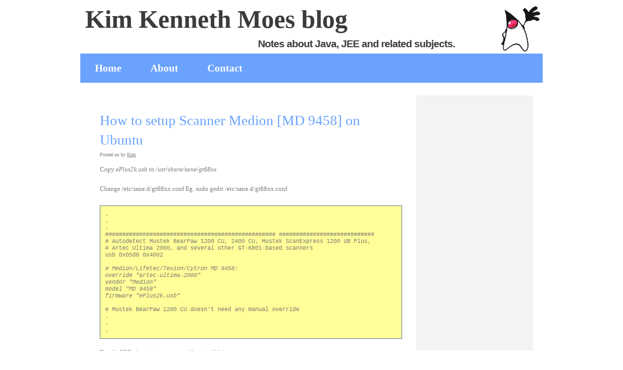

--- FILE ---
content_type: text/html; charset=UTF-8
request_url: https://blog.moes.as/2009/10/how-to-setup-scanner-medion-md-9458-on.html
body_size: 24297
content:
<!DOCTYPE html>
<html xmlns='http://www.w3.org/1999/xhtml' xmlns:b='http://www.google.com/2005/gml/b' xmlns:data='http://www.google.com/2005/gml/data' xmlns:expr='http://www.google.com/2005/gml/expr'>
<head>
<link href='https://www.blogger.com/static/v1/widgets/2944754296-widget_css_bundle.css' rel='stylesheet' type='text/css'/>
<link href='http://favatar.myfavatar.com/blogsmith.ico' rel='shortcut icon' type='image/x-icon'/>
<link href="//favatar.myfavatar.com/blogsmith.png" rel="icon" type="image/png">
<meta content='text/html; charset=UTF-8' http-equiv='Content-Type'/>
<meta content='blogger' name='generator'/>
<link href='https://blog.moes.as/favicon.ico' rel='icon' type='image/x-icon'/>
<link href='http://blog.moes.as/2009/10/how-to-setup-scanner-medion-md-9458-on.html' rel='canonical'/>
<link rel="alternate" type="application/atom+xml" title="Kim Kenneth Moes blog - Atom" href="https://blog.moes.as/feeds/posts/default" />
<link rel="alternate" type="application/rss+xml" title="Kim Kenneth Moes blog - RSS" href="https://blog.moes.as/feeds/posts/default?alt=rss" />
<link rel="service.post" type="application/atom+xml" title="Kim Kenneth Moes blog - Atom" href="https://www.blogger.com/feeds/4764831169986948752/posts/default" />

<link rel="alternate" type="application/atom+xml" title="Kim Kenneth Moes blog - Atom" href="https://blog.moes.as/feeds/4067727218506793300/comments/default" />
<!--Can't find substitution for tag [blog.ieCssRetrofitLinks]-->
<meta content='http://blog.moes.as/2009/10/how-to-setup-scanner-medion-md-9458-on.html' property='og:url'/>
<meta content='How to setup Scanner Medion [MD 9458] on Ubuntu' property='og:title'/>
<meta content='Copy ePlus2k.usb  to /usr/share/sane/gt68xx   Change /etc/sane.d/gt68xx.conf Eg. sudo gedit /etc/sane.d/gt68xx.conf   . . . ################...' property='og:description'/>
<title>Kim Kenneth Moes blog: How to setup Scanner Medion [MD 9458] on Ubuntu</title>
<style id='page-skin-1' type='text/css'><!--
/*
-----------------------------------------------
Blogger Template Style
Name: Mr. Techie
Author: FreeCssTemplates
URL: http://www.freecsstemplates.org
Converted to Blogger By: Dafool
URL: http://freshbloggertemplates.blogspot.com
----------------------------------------------- */
/* Variable definitions
====================
<Variable name="bgcolor" description="Page Background Color"
type="color" default="#fff">
<Variable name="textcolor" description="Text Color"
type="color" default="#333">
<Variable name="linkcolor" description="Link Color"
type="color" default="#58a">
<Variable name="linkhover" description="Link Hover Color"
type="color" default="#333">
<Variable name="pagetitlecolor" description="Blog Title Color"
type="color" default="#666">
<Variable name="descriptioncolor" description="Blog Description Color"
type="color" default="#999">
<Variable name="titlecolor" description="Post Title Color"
type="color" default="#c60">
<Variable name="bordercolor" description="Border Color"
type="color" default="#ccc">
<Variable name="sidebarcolor" description="Sidebar Title Color"
type="color" default="#999">
<Variable name="sidebartextcolor" description="Sidebar Text Color"
type="color" default="#666">
<Variable name="visitedlinkcolor" description="Visited Link Color"
type="color" default="#999">
<Variable name="bodyfont" description="Text Font"
type="font" default="normal normal 100% Georgia, Serif">
<Variable name="headerfont" description="Sidebar Title Font"
type="font"
default="normal normal 78% 'Trebuchet MS',Trebuchet,Arial,Verdana,Sans-serif">
<Variable name="pagetitlefont" description="Blog Title Font"
type="font"
default="normal normal 200% Georgia, Serif">
<Variable name="descriptionfont" description="Blog Description Font"
type="font"
default="normal normal 78% 'Trebuchet MS', Trebuchet, Arial, Verdana, Sans-serif">
<Variable name="postfooterfont" description="Post Footer Font"
type="font"
default="normal normal 78% 'Trebuchet MS', Trebuchet, Arial, Verdana, Sans-serif">
*/
/* Use this with templates/template-twocol.html */
body {
background:#ffffff;
margin:0;
color:#7F7772;
font-size/* */:/**/small;
font-size: /**/small;
text-align: left;
padding: 0;
font: 13px "Trebuchet MS", Arial, Helvetica, sans-serif;
}
a:link {
color:#6AA2FD;
text-decoration:none;
}
a:visited {
color:#6AA2FD;
text-decoration:none;
}
a:hover {
color:#FF7400;
text-decoration:underline;
}
a img {
border-width:0;
}
/*Hide Navbar*/
#navbar-iframe {
height:0px;
visibility:hidden;
display:none;
}
/* Header
-----------------------------------------------
*/
#header-wrapper {
width:950px;
margin:0 auto 10px;
}
#header-inner {
background-position: center;
margin:0;
}
#header {
width:950px;
text-align: left;
color:#3B3B3B;
}
#header2 {
text-align: center;
color:#3B3B3B;
}
#header h1 {
margin:0;
font: normal normal 200% Georgia, Serif;
height: 108px;
width: 750px;
padding: 0px 90px 0 0;
margin:0 0 0 10px;
background: url(https://blogger.googleusercontent.com/img/b/R29vZ2xl/AVvXsEjxAN8SWyP_OWDT8iGNjJ-SlHWJioqcUWBZAeqDQEP9OEN-IuGyFuhNbmGpV6LfA9nv5pC9_5uxsoFcHtM5TpigjEpegcNJrilSDPfHN6Sk0YDYMLOIz0ji96vL9ZZoeiEG6CzxV6Ly/s400/lightbulb.jpg) no-repeat right bottom;font-size: 4em;
font-weight: bold;
}
#header a {
color:#3B3B3B;
text-decoration:none;
}
#header a:hover {
color:#3B3B3B;
}
#header .description {
max-width:950px;
font: normal normal 78% 'Trebuchet MS', Trebuchet, Arial, Verdana, Sans-serif;
color: #3B3B3B;
margin: -40px 0 10px 365px;
padding: 0px 0 0 0;
line-height: normal;
letter-spacing: -1px;
font-size: 1.6em;
font-weight: bold;
}
#header img {
margin-left: auto;
margin-right: auto;
}
/* Top Menu
----------------------------------------------- */
#menu {
width: 950px;
height: 60px;
margin: 0 auto;
background: #6AA2FD url(https://lh3.googleusercontent.com/blogger_img_proxy/AEn0k_vcgCyGUlpf0W3G_Kq1tGJwPp1t9TLATFgdtnND-Jx0tC2Fadl6V_oT3x4FXmVM4yyt00vr9eRZK_DfwrMO1QC2Efp_muszq8nUAAjZlg=s0-d);
}
#menu ul {
margin: 0;
padding: 0;
list-style: none;
}
#menu li {
display: inline;
}
#menu a {
display: block;
float: left;
padding: 18px 30px 0 30px;
text-decoration: none;
font-size: 1.6em;
font-weight: bold;
color: #FFFFFF;
}
#menu a:hover {
text-decoration: underline;
}
#menu .current_page_item {
}
#menu .current_page_item a {
color: #000000;
}
/* Outer-Wrapper
----------------------------------------------- */
#outer-wrapper {
width: 950px;
margin:0 auto;
padding:10px;
text-align:left;
font: normal normal 100% Georgia, Serif;
}
#main-wrapper {
width: 630px;
float: left;
padding: 25px 0 0 40px;
word-wrap: break-word; /* fix for long text breaking sidebar float in IE */
overflow: hidden;     /* fix for long non-text content breaking IE sidebar float */
}
#sidebar-wrapper {
width: 240px;
float: left;
padding:0 0 0 20px;
margin-bottom:10px;
word-wrap: break-word; /* fix for long text breaking sidebar float in IE */
overflow: hidden;      /* fix for long non-text content breaking IE sidebar float */
}
#sidebar-wrapper2 {
width: 160px;
float:left;
padding: 30px 0 0 20px;
word-wrap: break-word; /* fix for long text breaking sidebar float in IE */
overflow: hidden;      /* fix for long non-text content breaking IE sidebar float */
}
/* Headings
----------------------------------------------- */
h2 {
margin:1.5em 0 .75em;
font:normal normal 78% 'Trebuchet MS',Trebuchet,Arial,Verdana,Sans-serif;
line-height: 1.4em;
letter-spacing:.2em;
color:#999999;
}
/* Posts
-----------------------------------------------
*/
h2.date-header {
margin:0 0 .5em;
}
.fn {text-decoration:underline;}
.post {}
.post h3 {
margin:.25em 0 0;
padding:0 0 4px;
font-size:2.2em;
font-weight:normal;
line-height:1.4em;
color:#6AA2FD;
}
.post h3 a, .post h3 a:visited, .post h3 strong {
display:block;
text-decoration:none;
color:#6AA2FD;
font-weight:normal;
}
.post h3 strong, .post h3 a:hover {
color:#FF7400;
}
.post p {
margin:0 0 ;
line-height:1.6em;
}
.post-footer {
margin-top:10px;
background:url(https://blogger.googleusercontent.com/img/b/R29vZ2xl/AVvXsEhL0miIoNn2fw6JtJqaIb_wIITwphesC8bBek5N5DmZECgepp7ZsaZQ7g9iOjOOjak6TDnqc_tnSq2Sf2r68WcBVmNLFctMK507cMYh7QFdJEGxYVgPNuKG7ine_kqg0eow1HKBNCDI/s400/postfooter.gif) top left no-repeat;
width: 410px;
height: 29px;
padding: 6px 0 0 20px;
color:#999999;
letter-spacing:.1em;
font: normal normal 78% 'Trebuchet MS', Trebuchet, Arial, Verdana, Sans-serif;
font-size:10px;
}
.author-header{font-size:80%;margin:0 0 15px 0;}
.comment-link {
background:url(https://blogger.googleusercontent.com/img/b/R29vZ2xl/AVvXsEgFaB-AdwWQ9Afx4n_yjlHqH3wis_bn6BNQSq5JUy18JvFz_zXS40GOjWZ__ZZwvEUIOoQq05O1AwjNxoKzIMlUDY5cZMmIM1Lbpd4rHUNeWGjMevnUhZsYHOhYTYB3yCllH0kkQrin/s400/comment.gif) left center no-repeat;padding:0 5px 1px 18px;}
.post img {
padding:4px;
border:1px solid #cccccc;
}
.post blockquote {
margin:1em 20px;
}
.post blockquote p {
margin:.75em 0;
}
/* Pre
----------------------------------------------- */
pre {
padding: 10px;
font-size: 92%;
overflow: auto;
margin: 4px 0px;
width: 95%;
font-family: Courier;
border:1px solid #556688;
border-width:1px 1px;
display: block;
background-color: #FF9;
}
/* Comments
----------------------------------------------- */
#comments h4 {
margin:1em 0;
font-weight: bold;
line-height: 1.4em;
color: #999999;
}
#comments-block {
margin:1em 0 1.5em;
line-height:1.6em;
}
#comments-block .comment-author {
margin:.5em 0;
}
#comments-block .comment-body {
margin:.25em 0 0;
}
#comments-block .comment-footer {
margin:-.25em 0 2em;
line-height: 1.4em;
letter-spacing:.1em;
}
#comments-block .comment-body p {
margin:0 0 .75em;
}
.deleted-comment {
font-style:italic;
color:gray;
}
#blog-pager-newer-link {
float: left;
}
#blog-pager-older-link {
float: right;
}
#blog-pager {
text-align: center;
}
.feed-links {
clear: both;
line-height: 2.5em;
}
/* Sidebar Content
----------------------------------------------- */
.sidebar h2{background:#FFB700 url(https://blogger.googleusercontent.com/img/b/R29vZ2xl/AVvXsEhdhM74DFU61C29AXoyJZ6hNw2wQSMzvAlcsuaTqYWx_VAriaTwSdHiszj5Bt1H16CerdtK-i_ROu9TylUwCnYnU3ajjf4fjwmP7NigYqzegrduK4f5ELDZpWzzGhRH-t3Ls2n3eR9b/s400/sidebarh2.gif) top left no-repeat;width: 210px;height: 30px;padding: 5px 0 0 30px;letter-spacing: -1px;font-size: 1.6em;color: #FFFFFF;margin-bottom:25px;}
.sidebar {
color: #666666;
line-height: 1.5em;
bottom left no-repeat;
margin:0 0 5px 0;
}
.sidebar ul {
list-style:none;
margin:0 0 0;
padding:0 0 0;
}
.sidebar li {
line-height:1.5em;
background:url(https://lh3.googleusercontent.com/blogger_img_proxy/AEn0k_ucKF0tk3z05DOWPIldm-2G_iCRBNd8I1tngEMDowcdpUBnFW2jRs4Oi-JiEe-4LN4yD8XvBiUOJA20ieQa1RWhVQC0H2JmQEOwCxr2Fl5HW_aq3bUAfxVK5wZmbbl4Bg92yBCmx0RSIDExAvcmeNo=s0-d) left center no-repeat;
padding:0 0 0 15px;
}
.sidebar .widget, .main .widget {
margin:0 0 1.5em;
padding:0 0 1.5em;
}
.sidebar .widget{margin-bottom: 1em;background:#F3F3F3 url(https://lh3.googleusercontent.com/blogger_img_proxy/AEn0k_u42Q_ch8erVfFouBCUwjaqgMny2_jbOL83bM9D2oOEpmFwXtQzOO5FNP_NdQXH1qAEusd6nzDAcCIucPj0nf2w4680lfZsgcr0FVRQIBscMD48m3Lgxc8hZbpZlUUAlCTZy2mOV0tF5vELoBA8xgI=s0-d) bottom left no-repeat;}
.sidebar .widget-content {margin: 0 20px;padding-bottom:10px;}
.main .Blog {
border-bottom-width: 0;
}
/* Profile
----------------------------------------------- */
.profile-img {
float: left;
margin: 0 5px 5px 0;
padding: 4px;
border: 1px solid #cccccc;
}
.profile-data {
margin:0;
text-transform:uppercase;
letter-spacing:.1em;
font: normal normal 78% 'Trebuchet MS', Trebuchet, Arial, Verdana, Sans-serif;
color: #999999;
font-weight: bold;
line-height: 1.6em;
}
.profile-datablock {
margin:.5em 0 .5em;
}
.profile-textblock {
margin: 0.5em 0;
line-height: 1.6em;
}
.profile-link {
font: normal normal 78% 'Trebuchet MS', Trebuchet, Arial, Verdana, Sans-serif;
text-transform: uppercase;
letter-spacing: .1em;
}
/* Footer
----------------------------------------------- */
#footer {
width:950px;
clear:both;
margin:0 auto;
line-height: 1.6em;
font-size: .9em;
text-align: center;
padding: 30px 0;
background:#fff url(https://lh3.googleusercontent.com/blogger_img_proxy/AEn0k_uiGDC-U6jl1CD6unnPk36SxuEXMyI0R_MLtvXN-Bfk4-G3OkG07OtQSpGhos1zz0SjW6qtkpfljhW6cl3UmZJyNXTBR1XZEX4mf32Rnjpe=s0-d)  top left no-repeat;margin-bottom:20px;
}
/** Page structure tweaks for layout editor wireframe */
body#layout #header {
margin-left: 0px;
margin-right: 0px;
}

--></style>
<meta content='5wEJQKr8awe-o-Ot_sB12T1BFlINAmD5XnQ9vW-u4Vk' name='google-site-verification'/>
<link href='https://www.blogger.com/dyn-css/authorization.css?targetBlogID=4764831169986948752&amp;zx=be34aef0-a046-455e-93c0-8844be5df63a' media='none' onload='if(media!=&#39;all&#39;)media=&#39;all&#39;' rel='stylesheet'/><noscript><link href='https://www.blogger.com/dyn-css/authorization.css?targetBlogID=4764831169986948752&amp;zx=be34aef0-a046-455e-93c0-8844be5df63a' rel='stylesheet'/></noscript>
<meta name='google-adsense-platform-account' content='ca-host-pub-1556223355139109'/>
<meta name='google-adsense-platform-domain' content='blogspot.com'/>

<!-- data-ad-client=ca-pub-4162222780216156 -->

</head>
<body>
<div class='navbar section' id='navbar'><div class='widget Navbar' data-version='1' id='Navbar1'><script type="text/javascript">
    function setAttributeOnload(object, attribute, val) {
      if(window.addEventListener) {
        window.addEventListener('load',
          function(){ object[attribute] = val; }, false);
      } else {
        window.attachEvent('onload', function(){ object[attribute] = val; });
      }
    }
  </script>
<div id="navbar-iframe-container"></div>
<script type="text/javascript" src="https://apis.google.com/js/platform.js"></script>
<script type="text/javascript">
      gapi.load("gapi.iframes:gapi.iframes.style.bubble", function() {
        if (gapi.iframes && gapi.iframes.getContext) {
          gapi.iframes.getContext().openChild({
              url: 'https://www.blogger.com/navbar/4764831169986948752?po\x3d4067727218506793300\x26origin\x3dhttps://blog.moes.as',
              where: document.getElementById("navbar-iframe-container"),
              id: "navbar-iframe"
          });
        }
      });
    </script><script type="text/javascript">
(function() {
var script = document.createElement('script');
script.type = 'text/javascript';
script.src = '//pagead2.googlesyndication.com/pagead/js/google_top_exp.js';
var head = document.getElementsByTagName('head')[0];
if (head) {
head.appendChild(script);
}})();
</script>
</div></div>
<div id='outer-wrapper'><div id='wrap2'>
<!-- skip links for text browsers -->
<span id='skiplinks' style='display:none;'>
<a href='#main'>skip to main </a> |
      <a href='#sidebar'>skip to sidebar</a>
</span>
<div id='header-wrapper'>
<div class='header section' id='header'><div class='widget Header' data-version='1' id='Header1'>
<div id='header-inner' style='background-image: url("https://blogger.googleusercontent.com/img/b/R29vZ2xl/AVvXsEjs5iQ-pcEk4o64Q5V1TcZj5dxuycNGA1GK0U4BjsEat9sEzya0_GFI-zy-LcB-aIu-sdAzOSsEkXdxAkSwf3bjFOrmH0HgNtqmeJKNtzPclx0nMZZbJuI4HXOYeQNrbpcADrBw-C88JIgB/s1600-r/duke.gif"); background-repeat: no-repeat; width: 950px; px; height: 100px; px;'>
<div class='titlewrapper' style='background: transparent'>
<h1 class='title' style='background: transparent; border-width: 0px'>
<a href='https://blog.moes.as/'>Kim Kenneth Moes blog</a>
</h1>
<p class='description'><span>Notes about Java, JEE and related subjects.</span></p>
</div>
</div>
</div></div>
<div id='menu'>
<ul>
<li><a href='http://blog.moes.as/'>Home</a></li>
<li><a href="//www.blogger.com/profile/07554101065552217594">About</a></li>
<li><a href='#'>Contact</a></li>
</ul>
</div>
<br/>
<div class='header2 no-items section' id='header2'></div>
</div>
<div id='content-wrapper'>
<div id='crosscol-wrapper' style='text-align:center'>
<div class='crosscol no-items section' id='crosscol'></div>
</div>
<div id='main-wrapper'>
<div class='main section' id='main'><div class='widget Blog' data-version='1' id='Blog1'>
<div class='blog-posts hfeed'>
<!--Can't find substitution for tag [adStart]-->
<div class='post hentry uncustomized-post-template'>
<a name='4067727218506793300'></a>
<h3 class='post-title entry-title'>
<a href='https://blog.moes.as/2009/10/how-to-setup-scanner-medion-md-9458-on.html'>How to setup Scanner Medion [MD 9458] on Ubuntu</a>
</h3>
<div class='author-header'>
Posted on <!--Can't find substitution for tag [post.dateHeader]-->
          by <span class='fn'>Kim</span>
</div>
<div class='post-header-line-1'></div>
<div class='post-body entry-content'>
<p>Copy <i>ePlus2k.usb</i> to <i>/usr/share/sane/gt68xx</i><br />
<br />
Change /etc/sane.d/gt68xx.conf Eg. sudo gedit /etc/sane.d/gt68xx.conf<br />
<br />
<pre>.
.
.
################################################## ############################
# Autodetect Mustek BearPaw 1200 CU, 2400 CU, Mustek ScanExpress 1200 UB Plus,
# Artec Ultima 2000, and several other GT-6801-based scanners
usb 0x05d8 0x4002

<i># Medion/Lifetec/Tevion/Cytron MD 9458:
override "artec-ultima-2000"
vendor "Medion"
model "MD 9458"
firmware "ePlus2k.usb"</i>

# Mustek BearPaw 1200 CU doesn't need any manual override
.
.
.
</pre><br />
To edit PDFs: http://www.accesspdf.com/pdftk/</p>
<div style='clear: both;'></div>
</div>
<div class='post-footer'>
<p class='post-footer-line post-footer-line-1'>
<span class='post-comment-link'>
</span>
<span class='post-backlinks post-comment-link'>
</span>
<span class='post-icons'>
</span>
</p>
<p class='post-footer-line post-footer-line-2'>
</p>
<p class='post-footer-line post-footer-line-3'></p>
</div>
</div>
<div class='comments' id='comments'>
<a name='comments'></a>
<h4>
0 Responses to "How to setup Scanner Medion [MD 9458] on Ubuntu":
        
</h4>
<dl id='comments-block'>
</dl>
<p class='comment-footer'>
<a href='https://www.blogger.com/comment/fullpage/post/4764831169986948752/4067727218506793300' onclick=''>Post a Comment</a>
</p>
<div id='backlinks-container'>
<div id='Blog1_backlinks-container'>
</div>
</div>
</div>
<!--Can't find substitution for tag [adEnd]-->
<script type="text/javascript">
    google_ad_client = "ca-pub-4162222780216156";
    google_ad_host = "ca-host-pub-1556223355139109";
    google_ad_host_channel = "L0007";
    google_ad_slot = "6638733938";
    google_ad_width = 728;
    google_ad_height = 90;
</script>
<!-- kimmoes_main_Blog1_728x90_as -->
<script type="text/javascript"
src="//pagead2.googlesyndication.com/pagead/show_ads.js">
</script>
<!--Can't find substitution for tag [adStart]-->
<!--Can't find substitution for tag [adEnd]-->
</div>
<div class='blog-pager' id='blog-pager'>
<span id='blog-pager-newer-link'>
<a class='blog-pager-newer-link' href='https://blog.moes.as/2009/11/stop-service-from-starting-automatic.html' id='Blog1_blog-pager-newer-link' title='Newer Post'>Newer Post</a>
</span>
<span id='blog-pager-older-link'>
<a class='blog-pager-older-link' href='https://blog.moes.as/2009/10/how-to-change-mac.html' id='Blog1_blog-pager-older-link' title='Older Post'>Older Post</a>
</span>
<a class='home-link' href='https://blog.moes.as/'>Home</a>
</div>
<div class='clear'></div>
<div class='post-feeds'>
<div class='feed-links'>
Subscribe to:
<a class='feed-link' href='https://blog.moes.as/feeds/4067727218506793300/comments/default' target='_blank' type='application/atom+xml'>Post Comments (Atom)</a>
</div>
</div>
</div></div>
</div>
<div id='sidebar-wrapper'>
<div class='sidebar section' id='sidebar'><div class='widget AdSense' data-version='1' id='AdSense1'>
<div class='widget-content'>
<script async src="//pagead2.googlesyndication.com/pagead/js/adsbygoogle.js"></script>
<!-- kimmoes_sidebar_AdSense1_1x1_as -->
<ins class="adsbygoogle"
     style="display:block"
     data-ad-client="ca-pub-4162222780216156"
     data-ad-host="ca-host-pub-1556223355139109"
     data-ad-host-channel="L0001"
     data-ad-slot="8115467130"
     data-ad-format="auto"></ins>
<script>
(adsbygoogle = window.adsbygoogle || []).push({});
</script>
<div class='clear'></div>
</div>
</div><div class='widget Label' data-version='1' id='Label1'>
<h2>Labels</h2>
<div class='widget-content list-label-widget-content'>
<ul>
<li>
<a dir='ltr' href='https://blog.moes.as/search/label/AD'>AD</a>
<span dir='ltr'>(3)</span>
</li>
<li>
<a dir='ltr' href='https://blog.moes.as/search/label/Ajax'>Ajax</a>
<span dir='ltr'>(1)</span>
</li>
<li>
<a dir='ltr' href='https://blog.moes.as/search/label/android'>android</a>
<span dir='ltr'>(4)</span>
</li>
<li>
<a dir='ltr' href='https://blog.moes.as/search/label/Angular'>Angular</a>
<span dir='ltr'>(3)</span>
</li>
<li>
<a dir='ltr' href='https://blog.moes.as/search/label/Ant'>Ant</a>
<span dir='ltr'>(1)</span>
</li>
<li>
<a dir='ltr' href='https://blog.moes.as/search/label/Apache'>Apache</a>
<span dir='ltr'>(2)</span>
</li>
<li>
<a dir='ltr' href='https://blog.moes.as/search/label/Artifactory'>Artifactory</a>
<span dir='ltr'>(1)</span>
</li>
<li>
<a dir='ltr' href='https://blog.moes.as/search/label/Blog'>Blog</a>
<span dir='ltr'>(2)</span>
</li>
<li>
<a dir='ltr' href='https://blog.moes.as/search/label/Checkstyle'>Checkstyle</a>
<span dir='ltr'>(2)</span>
</li>
<li>
<a dir='ltr' href='https://blog.moes.as/search/label/Citrix'>Citrix</a>
<span dir='ltr'>(1)</span>
</li>
<li>
<a dir='ltr' href='https://blog.moes.as/search/label/Cron'>Cron</a>
<span dir='ltr'>(1)</span>
</li>
<li>
<a dir='ltr' href='https://blog.moes.as/search/label/cxf'>cxf</a>
<span dir='ltr'>(1)</span>
</li>
<li>
<a dir='ltr' href='https://blog.moes.as/search/label/DTD'>DTD</a>
<span dir='ltr'>(1)</span>
</li>
<li>
<a dir='ltr' href='https://blog.moes.as/search/label/Eclipse'>Eclipse</a>
<span dir='ltr'>(6)</span>
</li>
<li>
<a dir='ltr' href='https://blog.moes.as/search/label/Eclipse%20Plugins'>Eclipse Plugins</a>
<span dir='ltr'>(1)</span>
</li>
<li>
<a dir='ltr' href='https://blog.moes.as/search/label/findbug'>findbug</a>
<span dir='ltr'>(1)</span>
</li>
<li>
<a dir='ltr' href='https://blog.moes.as/search/label/Firefox'>Firefox</a>
<span dir='ltr'>(8)</span>
</li>
<li>
<a dir='ltr' href='https://blog.moes.as/search/label/FTP'>FTP</a>
<span dir='ltr'>(1)</span>
</li>
<li>
<a dir='ltr' href='https://blog.moes.as/search/label/Galaxy%20Tab'>Galaxy Tab</a>
<span dir='ltr'>(1)</span>
</li>
<li>
<a dir='ltr' href='https://blog.moes.as/search/label/Git'>Git</a>
<span dir='ltr'>(4)</span>
</li>
<li>
<a dir='ltr' href='https://blog.moes.as/search/label/GitHooks'>GitHooks</a>
<span dir='ltr'>(1)</span>
</li>
<li>
<a dir='ltr' href='https://blog.moes.as/search/label/Gradle'>Gradle</a>
<span dir='ltr'>(1)</span>
</li>
<li>
<a dir='ltr' href='https://blog.moes.as/search/label/Grails%203'>Grails 3</a>
<span dir='ltr'>(4)</span>
</li>
<li>
<a dir='ltr' href='https://blog.moes.as/search/label/Groovy'>Groovy</a>
<span dir='ltr'>(6)</span>
</li>
<li>
<a dir='ltr' href='https://blog.moes.as/search/label/HL7'>HL7</a>
<span dir='ltr'>(1)</span>
</li>
<li>
<a dir='ltr' href='https://blog.moes.as/search/label/Hotmail'>Hotmail</a>
<span dir='ltr'>(1)</span>
</li>
<li>
<a dir='ltr' href='https://blog.moes.as/search/label/http'>http</a>
<span dir='ltr'>(1)</span>
</li>
<li>
<a dir='ltr' href='https://blog.moes.as/search/label/Intellij'>Intellij</a>
<span dir='ltr'>(2)</span>
</li>
<li>
<a dir='ltr' href='https://blog.moes.as/search/label/Java'>Java</a>
<span dir='ltr'>(23)</span>
</li>
<li>
<a dir='ltr' href='https://blog.moes.as/search/label/JAX-WS'>JAX-WS</a>
<span dir='ltr'>(1)</span>
</li>
<li>
<a dir='ltr' href='https://blog.moes.as/search/label/Jenkins'>Jenkins</a>
<span dir='ltr'>(1)</span>
</li>
<li>
<a dir='ltr' href='https://blog.moes.as/search/label/Jira'>Jira</a>
<span dir='ltr'>(1)</span>
</li>
<li>
<a dir='ltr' href='https://blog.moes.as/search/label/jQuery'>jQuery</a>
<span dir='ltr'>(2)</span>
</li>
<li>
<a dir='ltr' href='https://blog.moes.as/search/label/JRebel'>JRebel</a>
<span dir='ltr'>(1)</span>
</li>
<li>
<a dir='ltr' href='https://blog.moes.as/search/label/JSF'>JSF</a>
<span dir='ltr'>(2)</span>
</li>
<li>
<a dir='ltr' href='https://blog.moes.as/search/label/Json'>Json</a>
<span dir='ltr'>(1)</span>
</li>
<li>
<a dir='ltr' href='https://blog.moes.as/search/label/JSP'>JSP</a>
<span dir='ltr'>(1)</span>
</li>
<li>
<a dir='ltr' href='https://blog.moes.as/search/label/Junit'>Junit</a>
<span dir='ltr'>(2)</span>
</li>
<li>
<a dir='ltr' href='https://blog.moes.as/search/label/JXplorer'>JXplorer</a>
<span dir='ltr'>(1)</span>
</li>
<li>
<a dir='ltr' href='https://blog.moes.as/search/label/Kotlin'>Kotlin</a>
<span dir='ltr'>(1)</span>
</li>
<li>
<a dir='ltr' href='https://blog.moes.as/search/label/LDAP'>LDAP</a>
<span dir='ltr'>(2)</span>
</li>
<li>
<a dir='ltr' href='https://blog.moes.as/search/label/Linux'>Linux</a>
<span dir='ltr'>(13)</span>
</li>
<li>
<a dir='ltr' href='https://blog.moes.as/search/label/Log4j'>Log4j</a>
<span dir='ltr'>(2)</span>
</li>
<li>
<a dir='ltr' href='https://blog.moes.as/search/label/mac'>mac</a>
<span dir='ltr'>(4)</span>
</li>
<li>
<a dir='ltr' href='https://blog.moes.as/search/label/Maven'>Maven</a>
<span dir='ltr'>(12)</span>
</li>
<li>
<a dir='ltr' href='https://blog.moes.as/search/label/MySQL'>MySQL</a>
<span dir='ltr'>(1)</span>
</li>
<li>
<a dir='ltr' href='https://blog.moes.as/search/label/ngrok'>ngrok</a>
<span dir='ltr'>(1)</span>
</li>
<li>
<a dir='ltr' href='https://blog.moes.as/search/label/npm'>npm</a>
<span dir='ltr'>(1)</span>
</li>
<li>
<a dir='ltr' href='https://blog.moes.as/search/label/objective%20c'>objective c</a>
<span dir='ltr'>(2)</span>
</li>
<li>
<a dir='ltr' href='https://blog.moes.as/search/label/OpenOffice'>OpenOffice</a>
<span dir='ltr'>(1)</span>
</li>
<li>
<a dir='ltr' href='https://blog.moes.as/search/label/OpenSSH'>OpenSSH</a>
<span dir='ltr'>(1)</span>
</li>
<li>
<a dir='ltr' href='https://blog.moes.as/search/label/PDF'>PDF</a>
<span dir='ltr'>(1)</span>
</li>
<li>
<a dir='ltr' href='https://blog.moes.as/search/label/Pidgin'>Pidgin</a>
<span dir='ltr'>(1)</span>
</li>
<li>
<a dir='ltr' href='https://blog.moes.as/search/label/Plugin'>Plugin</a>
<span dir='ltr'>(1)</span>
</li>
<li>
<a dir='ltr' href='https://blog.moes.as/search/label/Quartz'>Quartz</a>
<span dir='ltr'>(2)</span>
</li>
<li>
<a dir='ltr' href='https://blog.moes.as/search/label/RDC'>RDC</a>
<span dir='ltr'>(1)</span>
</li>
<li>
<a dir='ltr' href='https://blog.moes.as/search/label/Reactor'>Reactor</a>
<span dir='ltr'>(1)</span>
</li>
<li>
<a dir='ltr' href='https://blog.moes.as/search/label/RegEx'>RegEx</a>
<span dir='ltr'>(1)</span>
</li>
<li>
<a dir='ltr' href='https://blog.moes.as/search/label/Scanner'>Scanner</a>
<span dir='ltr'>(1)</span>
</li>
<li>
<a dir='ltr' href='https://blog.moes.as/search/label/Spoc'>Spoc</a>
<span dir='ltr'>(1)</span>
</li>
<li>
<a dir='ltr' href='https://blog.moes.as/search/label/Spock'>Spock</a>
<span dir='ltr'>(1)</span>
</li>
<li>
<a dir='ltr' href='https://blog.moes.as/search/label/Spring'>Spring</a>
<span dir='ltr'>(5)</span>
</li>
<li>
<a dir='ltr' href='https://blog.moes.as/search/label/Spring%20Boot'>Spring Boot</a>
<span dir='ltr'>(1)</span>
</li>
<li>
<a dir='ltr' href='https://blog.moes.as/search/label/SQL'>SQL</a>
<span dir='ltr'>(1)</span>
</li>
<li>
<a dir='ltr' href='https://blog.moes.as/search/label/ssh'>ssh</a>
<span dir='ltr'>(1)</span>
</li>
<li>
<a dir='ltr' href='https://blog.moes.as/search/label/Test'>Test</a>
<span dir='ltr'>(1)</span>
</li>
<li>
<a dir='ltr' href='https://blog.moes.as/search/label/Tika'>Tika</a>
<span dir='ltr'>(1)</span>
</li>
<li>
<a dir='ltr' href='https://blog.moes.as/search/label/Tomcat'>Tomcat</a>
<span dir='ltr'>(2)</span>
</li>
<li>
<a dir='ltr' href='https://blog.moes.as/search/label/Typescript'>Typescript</a>
<span dir='ltr'>(1)</span>
</li>
<li>
<a dir='ltr' href='https://blog.moes.as/search/label/Ubuntu'>Ubuntu</a>
<span dir='ltr'>(17)</span>
</li>
<li>
<a dir='ltr' href='https://blog.moes.as/search/label/Url'>Url</a>
<span dir='ltr'>(1)</span>
</li>
<li>
<a dir='ltr' href='https://blog.moes.as/search/label/Virtualbox'>Virtualbox</a>
<span dir='ltr'>(3)</span>
</li>
<li>
<a dir='ltr' href='https://blog.moes.as/search/label/VPN'>VPN</a>
<span dir='ltr'>(1)</span>
</li>
<li>
<a dir='ltr' href='https://blog.moes.as/search/label/WebSphere'>WebSphere</a>
<span dir='ltr'>(1)</span>
</li>
<li>
<a dir='ltr' href='https://blog.moes.as/search/label/Windows'>Windows</a>
<span dir='ltr'>(2)</span>
</li>
<li>
<a dir='ltr' href='https://blog.moes.as/search/label/Windows%20Server'>Windows Server</a>
<span dir='ltr'>(2)</span>
</li>
<li>
<a dir='ltr' href='https://blog.moes.as/search/label/XML'>XML</a>
<span dir='ltr'>(4)</span>
</li>
<li>
<a dir='ltr' href='https://blog.moes.as/search/label/XSL'>XSL</a>
<span dir='ltr'>(1)</span>
</li>
</ul>
<div class='clear'></div>
</div>
</div><div class='widget Followers' data-version='1' id='Followers1'>
<h2 class='title'>Followers</h2>
<div class='widget-content'>
<div id='Followers1-wrapper'>
<div style='margin-right:2px;'>
<div><script type="text/javascript" src="https://apis.google.com/js/platform.js"></script>
<div id="followers-iframe-container"></div>
<script type="text/javascript">
    window.followersIframe = null;
    function followersIframeOpen(url) {
      gapi.load("gapi.iframes", function() {
        if (gapi.iframes && gapi.iframes.getContext) {
          window.followersIframe = gapi.iframes.getContext().openChild({
            url: url,
            where: document.getElementById("followers-iframe-container"),
            messageHandlersFilter: gapi.iframes.CROSS_ORIGIN_IFRAMES_FILTER,
            messageHandlers: {
              '_ready': function(obj) {
                window.followersIframe.getIframeEl().height = obj.height;
              },
              'reset': function() {
                window.followersIframe.close();
                followersIframeOpen("https://www.blogger.com/followers/frame/4764831169986948752?colors\x3dCgt0cmFuc3BhcmVudBILdHJhbnNwYXJlbnQaByM2NjY2NjYiByM2QUEyRkQqByNmZmZmZmYyByNjYzY2MDA6ByM2NjY2NjZCByM2QUEyRkRKByM5OTk5OTlSByM2QUEyRkRaC3RyYW5zcGFyZW50\x26pageSize\x3d21\x26hl\x3den\x26origin\x3dhttps://blog.moes.as");
              },
              'open': function(url) {
                window.followersIframe.close();
                followersIframeOpen(url);
              }
            }
          });
        }
      });
    }
    followersIframeOpen("https://www.blogger.com/followers/frame/4764831169986948752?colors\x3dCgt0cmFuc3BhcmVudBILdHJhbnNwYXJlbnQaByM2NjY2NjYiByM2QUEyRkQqByNmZmZmZmYyByNjYzY2MDA6ByM2NjY2NjZCByM2QUEyRkRKByM5OTk5OTlSByM2QUEyRkRaC3RyYW5zcGFyZW50\x26pageSize\x3d21\x26hl\x3den\x26origin\x3dhttps://blog.moes.as");
  </script></div>
</div>
</div>
<div class='clear'></div>
</div>
</div><div class='widget HTML' data-version='1' id='HTML3'>
<h2 class='title'>Links</h2>
<div class='widget-content'>
<center>
<a href="http://www.linkedin.com/in/kimmoes"><img id="Image1_img" alt="" width="96" src="https://blogger.googleusercontent.com/img/b/R29vZ2xl/AVvXsEjAo7TN9ukxX1yeqm_fzOklcbsndfEqy0x276Sw1MdlmCGc2j6twTPInkX6UGuW6IQbU_qRVNFRInHMlHOfYMir2pwPktRzAlg6Hjsav6PhAAT6HtEqb-dSl_IljLJtf97e8uBRyQsJ7O0P/s220/images.jpeg" height="32" />
</a><br /><br />
<a href="http://www.javablackbelt.com/UserView.wwa?userId=4536432"><img alt="logo javablackbelt" src="https://lh3.googleusercontent.com/blogger_img_proxy/AEn0k_u0KOBp1LX76I5pZDsQOCJuZ5rQnYNzCNg_XxG8SDUq94aPQKdxiP4B55VSiFMNuZAqUp-pDj69xZJL6pxDLQy-cU_4Cu5msEUo_MnA0WLEeMeBqqUZzMcpvrvnVZv6GMj7=s0-d" title="Javablackbelt ~ building better developers"></a><br /><br />
<a href="http://setiathome.berkeley.edu/show_user.php?userid=363329"><img id="Image2_img" alt="" width="90" src="https://blogger.googleusercontent.com/img/b/R29vZ2xl/AVvXsEhQb10eicWbD-jSValLCZTX8ddpL79vCk60Opz5nNnUnejvdQh_A0WG3RxeQrd9tAckqL1ocU8oOxVLfCdxjY2_QSLwDDoZXxbmAYCor7Ix6QB3wioFIzapD_uWFcGqxBlzsq98oVXw8DWO/s220/seti-black-90x36.png" height="36" /></a><br /><br />
<a href="http://www.concept2.com/sranking03/profile.asp?rn_index=407527"><img id="Image1_img" alt="" width="144" src="https://blogger.googleusercontent.com/img/b/R29vZ2xl/AVvXsEiJo-lLnlQOeGABCXExOwIpb4DLSLSRIWemMIF1zQjqB0dgde-ipaAJgI-839oG8-BedNNyc_Zhh-jMhOZ9_FcdNUFeOiLdvaRCT8wCY32bEe4u0jvwjUl23o0dCWwybEaKp2KqfOr5npN9/s220/concept2rowingbwlogo.jpg" height="23" /></a><br /><br />
<a id="lnkProfile" href="http://www.geocaching.com/profile/?guid=4c522b88-bf33-4fc8-a7b3-f8ff2d0495e5"><img style="border-width: 0px;" src="https://lh3.googleusercontent.com/blogger_img_proxy/AEn0k_t4tuYxnaTjZF_ob1I7MNJUmiKoLXH3G-X3GmjeNyYc306JmqJad33f7EMNY3OAqf6qZ5XbdaawhAr-qIGI_Cr25D98qQ42i4yFVSdyVGQmiiWtPGIURbn0r2nTGWIB328vyZE213fUZ-AV8Vz4AB-7d5FID71X8kFv3aSBI34kzZuFB2ml5PA=s0-d"></a><br /><br />
<a href="http://www.ubuntu.com/"><img src="https://lh3.googleusercontent.com/blogger_img_proxy/AEn0k_t0bMtiJACvfe2Mgk7lZ-ViXp4XxwjacnAeph-wiU3lU8pwBXUSqrB2vylIxlf79LVBZZqzlQ62dCOpIFxTanVNU3ltjMuuJr4LC_BGLA=s0-d" border="0" width="180" height="150" alt="The next version of Ubuntu is coming soon"></a>
<a href="http://picomol.de/2010/12/23/der-weg-zu-natty-narwhal/"><img title="Ubuntu 11.04 days to go" src="https://lh3.googleusercontent.com/blogger_img_proxy/AEn0k_s3jnNd_81PYyvQoVFW9YV_H7nfDx6KqQcQcno7ci3Z5ZShuVxmedc4JqwfMfv0Ro_7RX9uhcISJLe2r4OS3Bd0xRo=s0-d" alt="Ubuntu 11.04 days to go"></a></center>
</div>
<div class='clear'></div>
</div><div class='widget HTML' data-version='1' id='HTML4'>
<h2 class='title'>Twitter Updates</h2>
<div class='widget-content'>
<div id="twitter_div"><ul id="twitter_update_list"></ul>
<a id="twitter-link" style="display:block;text-align:right;" href="http://twitter.com/kimmoes">follow me on Twitter</a>
</div>
<script src="//twitter.com/javascripts/blogger.js" type="text/javascript"></script>
<script src="//twitter.com/statuses/user_timeline/kimmoes.json?callback=twitterCallback2&amp;count=5" type="text/javascript"></script>
</div>
<div class='clear'></div>
</div><div class='widget HTML' data-version='1' id='HTML1'>
<h2 class='title'>FEEDJIT Live Traffic Map</h2>
<div class='widget-content'>
<center><script src="//feedjit.com/map/?bc=FFFFFF&amp;tc=494949&amp;brd1=336699&amp;lnk=494949&amp;hc=336699&amp;dot=FF0000" type="text/javascript"></script><noscript><a href="http://feedjit.com/">Feedjit Live Blog Stats</a></noscript></center>
</div>
</div></div>
</div>
<!-- spacer for skins that want sidebar and main to be the same height-->
<div class='clear'>&#160;</div>
</div><!-- end content-wrapper -->
<div id='footer-wrapper'>
<div class='footer section' id='footer'><div class='widget Text' data-version='1' id='Text1'>
<h2 class='title'>Kim Kenneth Moes</h2>
<div class='widget-content'>
</div>
<div class='clear'></div>
</div><div class='widget HTML' data-version='1' id='HTML2'>
<div class='widget-content'>
<style>
.dp-highlighter { font-family: "Consolas", "Courier New", Courier, mono, serif; font-size: 12px; background-color: #E7E5DC; width: 99%; overflow: auto; margin: 18px 0 18px 0 !important; padding: 1px 0 0 0 !important; }
.dp-highlighter ol, .dp-highlighter ol li, .dp-highlighter ol li span { margin: 0; padding: 0; border: none; }
.dp-highlighter a, .dp-highlighter a:hover { background: none; border: none; padding: 0; margin: 0; }
.dp-highlighter .bar { padding: 0 0 0 45px; }
.dp-highlighter.collapsed .bar, .dp-highlighter.nogutter .bar { padding-left: 0px; }
.dp-highlighter ol { list-style: decimal; background-color: #fff; margin: 0px 0px 1px 45px !important; padding: 0px;color: #5C5C5C; }
.dp-highlighter.nogutter ol, .dp-highlighter.nogutter ol li { list-style: none !important; margin-left: 0px !important; }
.dp-highlighter ol li, .dp-highlighter .columns div { background: none;	list-style: decimal-leading-zero; list-style-position: outside !important; border-left: 3px solid #6CE26C; background-color: #F8F8F8; color: #5C5C5C; padding: 0 3px 0 10px !important; margin: 0 !important; line-height: 14px; }
.dp-highlighter.nogutter ol li, .dp-highlighter.nogutter .columns div { border: 0; }
.dp-highlighter .columns { background-color: #F8F8F8; color: gray; overflow: hidden; width: 100%; }
.dp-highlighter .columns div { padding-bottom: 5px; }
.dp-highlighter ol li.alt { background-color: #FFF; color: inherit; }
.dp-highlighter ol li span { color: black; background-color: inherit; }
.dp-highlighter.collapsed ol { margin: 0px; }
.dp-highlighter.collapsed ol li { display: none; }
.dp-highlighter.printing { border: none; }
.dp-highlighter.printing .tools { display: none !important; }
.dp-highlighter.printing li { display: list-item !important; }
.dp-highlighter .tools { padding: 3px 8px 3px 10px; font: 9px Verdana, Geneva, Arial, Helvetica, sans-serif; color: silver; background-color: #f8f8f8; padding-bottom: 10px; border-left: 3px solid #6CE26C; }
.dp-highlighter.nogutter .tools { border-left: 0; }
.dp-highlighter.collapsed .tools { border-bottom: 0; }
.dp-highlighter .tools a { font-size: 9px; color: #a0a0a0; background-color: inherit; text-decoration: none; margin-right: 10px; }
.dp-highlighter .tools a:hover { color: red; background-color: inherit; text-decoration: underline; }
.dp-about { background-color: #fff; color: #333; margin: 0px; padding: 0px; }
.dp-about table { width: 100%; height: 100%; font-size: 11px; font-family: Tahoma, Verdana, Arial, sans-serif !important; }
.dp-about td { padding: 10px; vertical-align: top; }
.dp-about .copy { border-bottom: 1px solid #ACA899; height: 95%; }
.dp-about .title { color: red; background-color: inherit; font-weight: bold; }
.dp-about .para { margin: 0 0 4px 0; }
.dp-about .footer { background-color: #ECEADB; color: #333; border-top: 1px solid #fff; text-align: right; }
.dp-about .close { font-size: 11px; font-family: Tahoma, Verdana, Arial, sans-serif !important; background-color: #ECEADB; color: #333; width: 60px; height: 22px; }
.dp-highlighter .comment, .dp-highlighter .comments { color: #008200; background-color: inherit; }
.dp-highlighter .string { color: blue; background-color: inherit; }
.dp-highlighter .keyword { color: #069; font-weight: bold; background-color: inherit; }
.dp-highlighter .preprocessor { color: gray; background-color: inherit; }
</style>
<script type="text/javascript"><!--
// 1.5.1
var dp={sh:{Toolbar:{},Utils:{},RegexLib:{},Brushes:{},Strings:{AboutDialog:'<html><head><title>About...</title></head><body class="dp-about"><table cellspacing="0"><tr><td class="copy"><p class="title">dp.SyntaxHighlighter</div><div class="para">Version: {V}</p><p><a href="http://www.dreamprojections.com/syntaxhighlighter/?ref=about" target="_blank">http://www.dreamprojections.com/syntaxhighlighter</a></p>&copy;2004-2007 Alex Gorbatchev.</td></tr><tr><td class="footer"><input type="button" class="close" value="OK" onClick="window.close()"/></td></tr></table></body></html>'},ClipboardSwf:null,Version:'1.5.1'}};dp.SyntaxHighlighter=dp.sh;dp.sh.Toolbar.Commands={ExpandSource:{label:'+ expand source',check:function(highlighter){return highlighter.collapse;},func:function(sender,highlighter)
{sender.parentNode.removeChild(sender);highlighter.div.className=highlighter.div.className.replace('collapsed','');}},ViewSource:{label:'view plain',func:function(sender,highlighter)
{var code=dp.sh.Utils.FixForBlogger(highlighter.originalCode).replace(/</g,'&lt;');var wnd=window.open('','_blank','width=750, height=400, location=0, resizable=1, menubar=0, scrollbars=0');wnd.document.write('<textarea style="width:99%;height:99%">'+code+'</textarea>');wnd.document.close();}},CopyToClipboard:{label:'copy to clipboard',check:function(){return window.clipboardData!=null||dp.sh.ClipboardSwf!=null;},func:function(sender,highlighter)
{var code=dp.sh.Utils.FixForBlogger(highlighter.originalCode).replace(/&lt;/g,'<').replace(/&gt;/g,'>').replace(/&amp;/g,'&');if(window.clipboardData)
{window.clipboardData.setData('text',code);}
else if(dp.sh.ClipboardSwf!=null)
{var flashcopier=highlighter.flashCopier;if(flashcopier==null)
{flashcopier=document.createElement('div');highlighter.flashCopier=flashcopier;highlighter.div.appendChild(flashcopier);}
flashcopier.innerHTML='<embed src="'+dp.sh.ClipboardSwf+'" FlashVars="clipboard='+encodeURIComponent(code)+'" width="0" height="0" type="application/x-shockwave-flash"></embed>';}
alert('The code is in your clipboard now');}},PrintSource:{label:'print',func:function(sender,highlighter)
{var iframe=document.createElement('IFRAME');var doc=null;iframe.style.cssText='position:absolute;width:0px;height:0px;left:-500px;top:-500px;';document.body.appendChild(iframe);doc=iframe.contentWindow.document;dp.sh.Utils.CopyStyles(doc,window.document);doc.write('<div class="'+highlighter.div.className.replace('collapsed','')+' printing">'+highlighter.div.innerHTML+'</div>');doc.close();iframe.contentWindow.focus();iframe.contentWindow.print();alert('Printing...');document.body.removeChild(iframe);}},About:{label:'?',func:function(highlighter)
{var wnd=window.open('','_blank','dialog,width=300,height=150,scrollbars=0');var doc=wnd.document;dp.sh.Utils.CopyStyles(doc,window.document);doc.write(dp.sh.Strings.AboutDialog.replace('{V}',dp.sh.Version));doc.close();wnd.focus();}}};dp.sh.Toolbar.Create=function(highlighter)
{var div=document.createElement('DIV');div.className='tools';for(var name in dp.sh.Toolbar.Commands)
{var cmd=dp.sh.Toolbar.Commands[name];if(cmd.check!=null&&!cmd.check(highlighter))
continue;div.innerHTML+='<a href="#" onclick="dp.sh.Toolbar.Command(\''+name+'\',this);return false;">'+cmd.label+'</a>';}
return div;}
dp.sh.Toolbar.Command=function(name,sender)
{var n=sender;while(n!=null&&n.className.indexOf('dp-highlighter')==-1)
n=n.parentNode;if(n!=null)
dp.sh.Toolbar.Commands[name].func(sender,n.highlighter);}
dp.sh.Utils.CopyStyles=function(destDoc,sourceDoc)
{var links=sourceDoc.getElementsByTagName('link');for(var i=0;i<links.length;i++)
if(links[i].rel.toLowerCase()=='stylesheet')
destDoc.write('<link type="text/css" rel="stylesheet" href="'+links[i].href+'"></link>');}
dp.sh.Utils.FixForBlogger=function(str)
{return(dp.sh.isBloggerMode==true)?str.replace(/<br\s*\/?>|&lt;br\s*\/?&gt;/gi,'\n'):str;}
dp.sh.RegexLib={MultiLineCComments:new RegExp('/\\*[\\s\\S]*?\\*/','gm'),SingleLineCComments:new RegExp('//.*$','gm'),SingleLinePerlComments:new RegExp('#.*$','gm'),DoubleQuotedString:new RegExp('"(?:\\.|(\\\\\\")|[^\\""\\n])*"','g'),SingleQuotedString:new RegExp("'(?:\\.|(\\\\\\')|[^\\''\\n])*'",'g')};dp.sh.Match=function(value,index,css)
{this.value=value;this.index=index;this.length=value.length;this.css=css;}
dp.sh.Highlighter=function()
{this.noGutter=false;this.addControls=true;this.collapse=false;this.tabsToSpaces=true;this.wrapColumn=80;this.showColumns=true;}
dp.sh.Highlighter.SortCallback=function(m1,m2)
{if(m1.index<m2.index)
return-1;else if(m1.index>m2.index)
return 1;else
{if(m1.length<m2.length)
return-1;else if(m1.length>m2.length)
return 1;}
return 0;}
dp.sh.Highlighter.prototype.CreateElement=function(name)
{var result=document.createElement(name);result.highlighter=this;return result;}
dp.sh.Highlighter.prototype.GetMatches=function(regex,css)
{var index=0;var match=null;while((match=regex.exec(this.code))!=null)
this.matches[this.matches.length]=new dp.sh.Match(match[0],match.index,css);}
dp.sh.Highlighter.prototype.AddBit=function(str,css)
{if(str==null||str.length==0)
return;var span=this.CreateElement('SPAN');str=str.replace(/ /g,'&nbsp;');str=str.replace(/</g,'&lt;');str=str.replace(/\n/gm,'&nbsp;<br>');if(css!=null)
{if((/br/gi).test(str))
{var lines=str.split('&nbsp;<br>');for(var i=0;i<lines.length;i++)
{span=this.CreateElement('SPAN');span.className=css;span.innerHTML=lines[i];this.div.appendChild(span);if(i+1<lines.length)
this.div.appendChild(this.CreateElement('BR'));}}
else
{span.className=css;span.innerHTML=str;this.div.appendChild(span);}}
else
{span.innerHTML=str;this.div.appendChild(span);}}
dp.sh.Highlighter.prototype.IsInside=function(match)
{if(match==null||match.length==0)
return false;for(var i=0;i<this.matches.length;i++)
{var c=this.matches[i];if(c==null)
continue;if((match.index>c.index)&&(match.index<c.index+c.length))
return true;}
return false;}
dp.sh.Highlighter.prototype.ProcessRegexList=function()
{for(var i=0;i<this.regexList.length;i++)
this.GetMatches(this.regexList[i].regex,this.regexList[i].css);}
dp.sh.Highlighter.prototype.ProcessSmartTabs=function(code)
{var lines=code.split('\n');var result='';var tabSize=4;var tab='\t';function InsertSpaces(line,pos,count)
{var left=line.substr(0,pos);var right=line.substr(pos+1,line.length);var spaces='';for(var i=0;i<count;i++)
spaces+=' ';return left+spaces+right;}
function ProcessLine(line,tabSize)
{if(line.indexOf(tab)==-1)
return line;var pos=0;while((pos=line.indexOf(tab))!=-1)
{var spaces=tabSize-pos%tabSize;line=InsertSpaces(line,pos,spaces);}
return line;}
for(var i=0;i<lines.length;i++)
result+=ProcessLine(lines[i],tabSize)+'\n';return result;}
dp.sh.Highlighter.prototype.SwitchToList=function()
{var html=this.div.innerHTML.replace(/<(br)\/?>/gi,'\n');var lines=html.split('\n');if(this.addControls==true)
this.bar.appendChild(dp.sh.Toolbar.Create(this));if(this.showColumns)
{var div=this.CreateElement('div');var columns=this.CreateElement('div');var showEvery=10;var i=1;while(i<=150)
{if(i%showEvery==0)
{div.innerHTML+=i;i+=(i+'').length;}
else
{div.innerHTML+='&middot;';i++;}}
columns.className='columns';columns.appendChild(div);this.bar.appendChild(columns);}
for(var i=0,lineIndex=this.firstLine;i<lines.length-1;i++,lineIndex++)
{var li=this.CreateElement('LI');var span=this.CreateElement('SPAN');li.className=(i%2==0)?'alt':'';span.innerHTML=lines[i]+'&nbsp;';li.appendChild(span);this.ol.appendChild(li);}
this.div.innerHTML='';}
dp.sh.Highlighter.prototype.Highlight=function(code)
{function Trim(str)
{return str.replace(/^\s*(.*?)[\s\n]*$/g,'$1');}
function Chop(str)
{return str.replace(/\n*$/,'').replace(/^\n*/,'');}
function Unindent(str)
{var lines=dp.sh.Utils.FixForBlogger(str).split('\n');var indents=new Array();var regex=new RegExp('^\\s*','g');var min=1000;for(var i=0;i<lines.length&&min>0;i++)
{if(Trim(lines[i]).length==0)
continue;var matches=regex.exec(lines[i]);if(matches!=null&&matches.length>0)
min=Math.min(matches[0].length,min);}
if(min>0)
for(var i=0;i<lines.length;i++)
lines[i]=lines[i].substr(min);return lines.join('\n');}
function Copy(string,pos1,pos2)
{return string.substr(pos1,pos2-pos1);}
var pos=0;if(code==null)
code='';this.originalCode=code;this.code=Chop(Unindent(code));this.div=this.CreateElement('DIV');this.bar=this.CreateElement('DIV');this.ol=this.CreateElement('OL');this.matches=new Array();this.div.className='dp-highlighter';this.div.highlighter=this;this.bar.className='bar';this.ol.start=this.firstLine;if(this.CssClass!=null)
this.ol.className=this.CssClass;if(this.collapse)
this.div.className+=' collapsed';if(this.noGutter)
this.div.className+=' nogutter';if(this.tabsToSpaces==true)
this.code=this.ProcessSmartTabs(this.code);this.ProcessRegexList();if(this.matches.length==0)
{this.AddBit(this.code,null);this.SwitchToList();this.div.appendChild(this.bar);this.div.appendChild(this.ol);return;}
this.matches=this.matches.sort(dp.sh.Highlighter.SortCallback);for(var i=0;i<this.matches.length;i++)
if(this.IsInside(this.matches[i]))
this.matches[i]=null;for(var i=0;i<this.matches.length;i++)
{var match=this.matches[i];if(match==null||match.length==0)
continue;this.AddBit(Copy(this.code,pos,match.index),null);this.AddBit(match.value,match.css);pos=match.index+match.length;}
this.AddBit(this.code.substr(pos),null);this.SwitchToList();this.div.appendChild(this.bar);this.div.appendChild(this.ol);}
dp.sh.Highlighter.prototype.GetKeywords=function(str)
{return'\\b'+str.replace(/ /g,'\\b|\\b')+'\\b';}
dp.sh.BloggerMode=function()
{dp.sh.isBloggerMode=true;}
dp.sh.HighlightAll=function(name,showGutter,showControls,collapseAll,firstLine,showColumns)
{function FindValue()
{var a=arguments;for(var i=0;i<a.length;i++)
{if(a[i]==null)
continue;if(typeof(a[i])=='string'&&a[i]!='')
return a[i]+'';if(typeof(a[i])=='object'&&a[i].value!='')
return a[i].value+'';}
return null;}
function IsOptionSet(value,list)
{for(var i=0;i<list.length;i++)
if(list[i]==value)
return true;return false;}
function GetOptionValue(name,list,defaultValue)
{var regex=new RegExp('^'+name+'\\[(\\w+)\\]$','gi');var matches=null;for(var i=0;i<list.length;i++)
if((matches=regex.exec(list[i]))!=null)
return matches[1];return defaultValue;}
function FindTagsByName(list,name,tagName)
{var tags=document.getElementsByTagName(tagName);for(var i=0;i<tags.length;i++)
if(tags[i].getAttribute('name')==name)
list.push(tags[i]);}
var elements=[];var highlighter=null;var registered={};var propertyName='innerHTML';FindTagsByName(elements,name,'pre');FindTagsByName(elements,name,'textarea');if(elements.length==0)
return;for(var brush in dp.sh.Brushes)
{var aliases=dp.sh.Brushes[brush].Aliases;if(aliases==null)
continue;for(var i=0;i<aliases.length;i++)
registered[aliases[i]]=brush;}
for(var i=0;i<elements.length;i++)
{var element=elements[i];var options=FindValue(element.attributes['class'],element.className,element.attributes['language'],element.language);var language='';if(options==null)
continue;options=options.split(':');language=options[0].toLowerCase();if(registered[language]==null)
continue;highlighter=new dp.sh.Brushes[registered[language]]();element.style.display='none';highlighter.noGutter=(showGutter==null)?IsOptionSet('nogutter',options):!showGutter;highlighter.addControls=(showControls==null)?!IsOptionSet('nocontrols',options):showControls;highlighter.collapse=(collapseAll==null)?IsOptionSet('collapse',options):collapseAll;highlighter.showColumns=(showColumns==null)?IsOptionSet('showcolumns',options):showColumns;var headNode=document.getElementsByTagName('head')[0];if(highlighter.Style&&headNode)
{var styleNode=document.createElement('style');styleNode.setAttribute('type','text/css');if(styleNode.styleSheet)
{styleNode.styleSheet.cssText=highlighter.Style;}
else
{var textNode=document.createTextNode(highlighter.Style);styleNode.appendChild(textNode);}
headNode.appendChild(styleNode);}
highlighter.firstLine=(firstLine==null)?parseInt(GetOptionValue('firstline',options,1)):firstLine;highlighter.Highlight(element[propertyName]);highlighter.source=element;element.parentNode.insertBefore(highlighter.div,element);}}
dp.sh.Brushes.CSharp=function()
{var keywords='abstract as base bool break byte case catch char checked class const '+'continue decimal default delegate do double else enum event explicit '+'extern false finally fixed float for foreach get goto if implicit in int '+'interface internal is lock long namespace new null object operator out '+'override params private protected public readonly ref return sbyte sealed set '+'short sizeof stackalloc static string struct switch this throw true try '+'typeof uint ulong unchecked unsafe ushort using virtual void while';this.regexList=[{regex:dp.sh.RegexLib.SingleLineCComments,css:'comment'},{regex:dp.sh.RegexLib.MultiLineCComments,css:'comment'},{regex:dp.sh.RegexLib.DoubleQuotedString,css:'string'},{regex:dp.sh.RegexLib.SingleQuotedString,css:'string'},{regex:new RegExp('^\\s*#.*','gm'),css:'preprocessor'},{regex:new RegExp(this.GetKeywords(keywords),'gm'),css:'keyword'}];this.CssClass='dp-c';this.Style='.dp-c .vars { color: #d00; }';}
dp.sh.Brushes.CSharp.prototype=new dp.sh.Highlighter();dp.sh.Brushes.CSharp.Aliases=['c#','c-sharp','csharp'];
dp.sh.Brushes.Vb=function()
{var keywords='AddHandler AddressOf AndAlso Alias And Ansi As Assembly Auto '+'Boolean ByRef Byte ByVal Call Case Catch CBool CByte CChar CDate '+'CDec CDbl Char CInt Class CLng CObj Const CShort CSng CStr CType '+'Date Decimal Declare Default Delegate Dim DirectCast Do Double Each '+'Else ElseIf End Enum Erase Error Event Exit False Finally For Friend '+'Function Get GetType GoSub GoTo Handles If Implements Imports In '+'Inherits Integer Interface Is Let Lib Like Long Loop Me Mod Module '+'MustInherit MustOverride MyBase MyClass Namespace New Next Not Nothing '+'NotInheritable NotOverridable Object On Option Optional Or OrElse '+'Overloads Overridable Overrides ParamArray Preserve Private Property '+'Protected Public RaiseEvent ReadOnly ReDim REM RemoveHandler Resume '+'Return Select Set Shadows Shared Short Single Static Step Stop String '+'Structure Sub SyncLock Then Throw To True Try TypeOf Unicode Until '+'Variant When While With WithEvents WriteOnly Xor';this.regexList=[{regex:new RegExp('\'.*$','gm'),css:'comment'},{regex:dp.sh.RegexLib.DoubleQuotedString,css:'string'},{regex:new RegExp('^\\s*#.*','gm'),css:'preprocessor'},{regex:new RegExp(this.GetKeywords(keywords),'gm'),css:'keyword'}];this.CssClass='dp-vb';}
dp.sh.Brushes.Vb.prototype=new dp.sh.Highlighter();dp.sh.Brushes.Vb.Aliases=['vb','vb.net'];
dp.sh.Brushes.Java=function()
{var keywords='abstract assert boolean break byte case catch char class const '+'continue default do double else enum extends '+'false final finally float for goto if implements import '+'instanceof int interface long native new null '+'package private protected public return '+'short static strictfp super switch synchronized this throw throws true '+'transient try void volatile while';this.regexList=[{regex:dp.sh.RegexLib.SingleLineCComments,css:'comment'},{regex:dp.sh.RegexLib.MultiLineCComments,css:'comment'},{regex:dp.sh.RegexLib.DoubleQuotedString,css:'string'},{regex:dp.sh.RegexLib.SingleQuotedString,css:'string'},{regex:new RegExp('\\b([\\d]+(\\.[\\d]+)?|0x[a-f0-9]+)\\b','gi'),css:'number'},{regex:new RegExp('(?!\\@interface\\b)\\@[\\$\\w]+\\b','g'),css:'annotation'},{regex:new RegExp('\\@interface\\b','g'),css:'keyword'},{regex:new RegExp(this.GetKeywords(keywords),'gm'),css:'keyword'}];this.CssClass='dp-j';this.Style='.dp-j .annotation { color: #646464; }'+'.dp-j .number { color: #C00000; }';}
dp.sh.Brushes.Java.prototype=new dp.sh.Highlighter();dp.sh.Brushes.Java.Aliases=['java'];
dp.sh.Brushes.Cpp=function()
{var datatypes='ATOM BOOL BOOLEAN BYTE CHAR COLORREF DWORD DWORDLONG DWORD_PTR '+'DWORD32 DWORD64 FLOAT HACCEL HALF_PTR HANDLE HBITMAP HBRUSH '+'HCOLORSPACE HCONV HCONVLIST HCURSOR HDC HDDEDATA HDESK HDROP HDWP '+'HENHMETAFILE HFILE HFONT HGDIOBJ HGLOBAL HHOOK HICON HINSTANCE HKEY '+'HKL HLOCAL HMENU HMETAFILE HMODULE HMONITOR HPALETTE HPEN HRESULT '+'HRGN HRSRC HSZ HWINSTA HWND INT INT_PTR INT32 INT64 LANGID LCID LCTYPE '+'LGRPID LONG LONGLONG LONG_PTR LONG32 LONG64 LPARAM LPBOOL LPBYTE LPCOLORREF '+'LPCSTR LPCTSTR LPCVOID LPCWSTR LPDWORD LPHANDLE LPINT LPLONG LPSTR LPTSTR '+'LPVOID LPWORD LPWSTR LRESULT PBOOL PBOOLEAN PBYTE PCHAR PCSTR PCTSTR PCWSTR '+'PDWORDLONG PDWORD_PTR PDWORD32 PDWORD64 PFLOAT PHALF_PTR PHANDLE PHKEY PINT '+'PINT_PTR PINT32 PINT64 PLCID PLONG PLONGLONG PLONG_PTR PLONG32 PLONG64 POINTER_32 '+'POINTER_64 PSHORT PSIZE_T PSSIZE_T PSTR PTBYTE PTCHAR PTSTR PUCHAR PUHALF_PTR '+'PUINT PUINT_PTR PUINT32 PUINT64 PULONG PULONGLONG PULONG_PTR PULONG32 PULONG64 '+'PUSHORT PVOID PWCHAR PWORD PWSTR SC_HANDLE SC_LOCK SERVICE_STATUS_HANDLE SHORT '+'SIZE_T SSIZE_T TBYTE TCHAR UCHAR UHALF_PTR UINT UINT_PTR UINT32 UINT64 ULONG '+'ULONGLONG ULONG_PTR ULONG32 ULONG64 USHORT USN VOID WCHAR WORD WPARAM WPARAM WPARAM '+'char bool short int __int32 __int64 __int8 __int16 long float double __wchar_t '+'clock_t _complex _dev_t _diskfree_t div_t ldiv_t _exception _EXCEPTION_POINTERS '+'FILE _finddata_t _finddatai64_t _wfinddata_t _wfinddatai64_t __finddata64_t '+'__wfinddata64_t _FPIEEE_RECORD fpos_t _HEAPINFO _HFILE lconv intptr_t '+'jmp_buf mbstate_t _off_t _onexit_t _PNH ptrdiff_t _purecall_handler '+'sig_atomic_t size_t _stat __stat64 _stati64 terminate_function '+'time_t __time64_t _timeb __timeb64 tm uintptr_t _utimbuf '+'va_list wchar_t wctrans_t wctype_t wint_t signed';var keywords='break case catch class const __finally __exception __try '+'const_cast continue private public protected __declspec '+'default delete deprecated dllexport dllimport do dynamic_cast '+'else enum explicit extern if for friend goto inline '+'mutable naked namespace new noinline noreturn nothrow '+'register reinterpret_cast return selectany '+'sizeof static static_cast struct switch template this '+'thread throw true false try typedef typeid typename union '+'using uuid virtual void volatile whcar_t while';this.regexList=[{regex:dp.sh.RegexLib.SingleLineCComments,css:'comment'},{regex:dp.sh.RegexLib.MultiLineCComments,css:'comment'},{regex:dp.sh.RegexLib.DoubleQuotedString,css:'string'},{regex:dp.sh.RegexLib.SingleQuotedString,css:'string'},{regex:new RegExp('^ *#.*','gm'),css:'preprocessor'},{regex:new RegExp(this.GetKeywords(datatypes),'gm'),css:'datatypes'},{regex:new RegExp(this.GetKeywords(keywords),'gm'),css:'keyword'}];this.CssClass='dp-cpp';this.Style='.dp-cpp .datatypes { color: #2E8B57; font-weight: bold; }';}
dp.sh.Brushes.Cpp.prototype=new dp.sh.Highlighter();dp.sh.Brushes.Cpp.Aliases=['cpp','c','c++'];
dp.sh.Brushes.CSS=function()
{var keywords='ascent azimuth background-attachment background-color background-image background-position '+'background-repeat background baseline bbox border-collapse border-color border-spacing border-style border-top '+'border-right border-bottom border-left border-top-color border-right-color border-bottom-color border-left-color '+'border-top-style border-right-style border-bottom-style border-left-style border-top-width border-right-width '+'border-bottom-width border-left-width border-width border cap-height caption-side centerline clear clip color '+'content counter-increment counter-reset cue-after cue-before cue cursor definition-src descent direction display '+'elevation empty-cells float font-size-adjust font-family font-size font-stretch font-style font-variant font-weight font '+'height letter-spacing line-height list-style-image list-style-position list-style-type list-style margin-top '+'margin-right margin-bottom margin-left margin marker-offset marks mathline max-height max-width min-height min-width orphans '+'outline-color outline-style outline-width outline overflow padding-top padding-right padding-bottom padding-left padding page '+'page-break-after page-break-before page-break-inside pause pause-after pause-before pitch pitch-range play-during position '+'quotes richness size slope src speak-header speak-numeral speak-punctuation speak speech-rate stemh stemv stress '+'table-layout text-align text-decoration text-indent text-shadow text-transform unicode-bidi unicode-range units-per-em '+'vertical-align visibility voice-family volume white-space widows width widths word-spacing x-height z-index';var values='above absolute all always aqua armenian attr aural auto avoid baseline behind below bidi-override black blink block blue bold bolder '+'both bottom braille capitalize caption center center-left center-right circle close-quote code collapse compact condensed '+'continuous counter counters crop cross crosshair cursive dashed decimal decimal-leading-zero default digits disc dotted double '+'embed embossed e-resize expanded extra-condensed extra-expanded fantasy far-left far-right fast faster fixed format fuchsia '+'gray green groove handheld hebrew help hidden hide high higher icon inline-table inline inset inside invert italic '+'justify landscape large larger left-side left leftwards level lighter lime line-through list-item local loud lower-alpha '+'lowercase lower-greek lower-latin lower-roman lower low ltr marker maroon medium message-box middle mix move narrower '+'navy ne-resize no-close-quote none no-open-quote no-repeat normal nowrap n-resize nw-resize oblique olive once open-quote outset '+'outside overline pointer portrait pre print projection purple red relative repeat repeat-x repeat-y rgb ridge right right-side '+'rightwards rtl run-in screen scroll semi-condensed semi-expanded separate se-resize show silent silver slower slow '+'small small-caps small-caption smaller soft solid speech spell-out square s-resize static status-bar sub super sw-resize '+'table-caption table-cell table-column table-column-group table-footer-group table-header-group table-row table-row-group teal '+'text-bottom text-top thick thin top transparent tty tv ultra-condensed ultra-expanded underline upper-alpha uppercase upper-latin '+'upper-roman url visible wait white wider w-resize x-fast x-high x-large x-loud x-low x-slow x-small x-soft xx-large xx-small yellow';var fonts='[mM]onospace [tT]ahoma [vV]erdana [aA]rial [hH]elvetica [sS]ans-serif [sS]erif';this.regexList=[{regex:dp.sh.RegexLib.MultiLineCComments,css:'comment'},{regex:dp.sh.RegexLib.DoubleQuotedString,css:'string'},{regex:dp.sh.RegexLib.SingleQuotedString,css:'string'},{regex:new RegExp('\\#[a-zA-Z0-9]{3,6}','g'),css:'value'},{regex:new RegExp('(-?\\d+)(\.\\d+)?(px|em|pt|\:|\%|)','g'),css:'value'},{regex:new RegExp('!important','g'),css:'important'},{regex:new RegExp(this.GetKeywordsCSS(keywords),'gm'),css:'keyword'},{regex:new RegExp(this.GetValuesCSS(values),'g'),css:'value'},{regex:new RegExp(this.GetValuesCSS(fonts),'g'),css:'value'}];this.CssClass='dp-css';this.Style='.dp-css .value { color: black; }'+'.dp-css .important { color: red; }';}
dp.sh.Highlighter.prototype.GetKeywordsCSS=function(str)
{return'\\b([a-z_]|)'+str.replace(/ /g,'(?=:)\\b|\\b([a-z_\\*]|\\*|)')+'(?=:)\\b';}
dp.sh.Highlighter.prototype.GetValuesCSS=function(str)
{return'\\b'+str.replace(/ /g,'(?!-)(?!:)\\b|\\b()')+'\:\\b';}
dp.sh.Brushes.CSS.prototype=new dp.sh.Highlighter();dp.sh.Brushes.CSS.Aliases=['css'];
dp.sh.Brushes.Delphi=function()
{var keywords='abs addr and ansichar ansistring array as asm begin boolean byte cardinal '+'case char class comp const constructor currency destructor div do double '+'downto else end except exports extended false file finalization finally '+'for function goto if implementation in inherited int64 initialization '+'integer interface is label library longint longword mod nil not object '+'of on or packed pansichar pansistring pchar pcurrency pdatetime pextended '+'pint64 pointer private procedure program property pshortstring pstring '+'pvariant pwidechar pwidestring protected public published raise real real48 '+'record repeat set shl shortint shortstring shr single smallint string then '+'threadvar to true try type unit until uses val var varirnt while widechar '+'widestring with word write writeln xor';this.regexList=[{regex:new RegExp('\\(\\*[\\s\\S]*?\\*\\)','gm'),css:'comment'},{regex:new RegExp('{(?!\\$)[\\s\\S]*?}','gm'),css:'comment'},{regex:dp.sh.RegexLib.SingleLineCComments,css:'comment'},{regex:dp.sh.RegexLib.SingleQuotedString,css:'string'},{regex:new RegExp('\\{\\$[a-zA-Z]+ .+\\}','g'),css:'directive'},{regex:new RegExp('\\b[\\d\\.]+\\b','g'),css:'number'},{regex:new RegExp('\\$[a-zA-Z0-9]+\\b','g'),css:'number'},{regex:new RegExp(this.GetKeywords(keywords),'gm'),css:'keyword'}];this.CssClass='dp-delphi';this.Style='.dp-delphi .number { color: blue; }'+'.dp-delphi .directive { color: #008284; }'+'.dp-delphi .vars { color: #000; }';}
dp.sh.Brushes.Delphi.prototype=new dp.sh.Highlighter();dp.sh.Brushes.Delphi.Aliases=['delphi','pascal'];
dp.sh.Brushes.Python=function()
{var keywords='and assert break class continue def del elif else '+'except exec finally for from global if import in is '+'lambda not or pass print raise return try yield while';var special='None True False self cls class_'
this.regexList=[{regex:dp.sh.RegexLib.SingleLinePerlComments,css:'comment'},{regex:new RegExp("^\\s*@\\w+",'gm'),css:'decorator'},{regex:new RegExp("(['\"]{3})([^\\1])*?\\1",'gm'),css:'comment'},{regex:new RegExp('"(?!")(?:\\.|\\\\\\"|[^\\""\\n\\r])*"','gm'),css:'string'},{regex:new RegExp("'(?!')*(?:\\.|(\\\\\\')|[^\\''\\n\\r])*'",'gm'),css:'string'},{regex:new RegExp("\\b\\d+\\.?\\w*",'g'),css:'number'},{regex:new RegExp(this.GetKeywords(keywords),'gm'),css:'keyword'},{regex:new RegExp(this.GetKeywords(special),'gm'),css:'special'}];this.CssClass='dp-py';this.Style='.dp-py .builtins { color: #ff1493; }'+'.dp-py .magicmethods { color: #808080; }'+'.dp-py .exceptions { color: brown; }'+'.dp-py .types { color: brown; font-style: italic; }'+'.dp-py .commonlibs { color: #8A2BE2; font-style: italic; }';}
dp.sh.Brushes.Python.prototype=new dp.sh.Highlighter();dp.sh.Brushes.Python.Aliases=['py','python'];
dp.sh.Brushes.Php=function()
{var funcs='abs acos acosh addcslashes addslashes '+'array_change_key_case array_chunk array_combine array_count_values array_diff '+'array_diff_assoc array_diff_key array_diff_uassoc array_diff_ukey array_fill '+'array_filter array_flip array_intersect array_intersect_assoc array_intersect_key '+'array_intersect_uassoc array_intersect_ukey array_key_exists array_keys array_map '+'array_merge array_merge_recursive array_multisort array_pad array_pop array_product '+'array_push array_rand array_reduce array_reverse array_search array_shift '+'array_slice array_splice array_sum array_udiff array_udiff_assoc '+'array_udiff_uassoc array_uintersect array_uintersect_assoc '+'array_uintersect_uassoc array_unique array_unshift array_values array_walk '+'array_walk_recursive atan atan2 atanh base64_decode base64_encode base_convert '+'basename bcadd bccomp bcdiv bcmod bcmul bindec bindtextdomain bzclose bzcompress '+'bzdecompress bzerrno bzerror bzerrstr bzflush bzopen bzread bzwrite ceil chdir '+'checkdate checkdnsrr chgrp chmod chop chown chr chroot chunk_split class_exists '+'closedir closelog copy cos cosh count count_chars date decbin dechex decoct '+'deg2rad delete ebcdic2ascii echo empty end ereg ereg_replace eregi eregi_replace error_log '+'error_reporting escapeshellarg escapeshellcmd eval exec exit exp explode extension_loaded '+'feof fflush fgetc fgetcsv fgets fgetss file_exists file_get_contents file_put_contents '+'fileatime filectime filegroup fileinode filemtime fileowner fileperms filesize filetype '+'floatval flock floor flush fmod fnmatch fopen fpassthru fprintf fputcsv fputs fread fscanf '+'fseek fsockopen fstat ftell ftok getallheaders getcwd getdate getenv gethostbyaddr gethostbyname '+'gethostbynamel getimagesize getlastmod getmxrr getmygid getmyinode getmypid getmyuid getopt '+'getprotobyname getprotobynumber getrandmax getrusage getservbyname getservbyport gettext '+'gettimeofday gettype glob gmdate gmmktime ini_alter ini_get ini_get_all ini_restore ini_set '+'interface_exists intval ip2long is_a is_array is_bool is_callable is_dir is_double '+'is_executable is_file is_finite is_float is_infinite is_int is_integer is_link is_long '+'is_nan is_null is_numeric is_object is_readable is_real is_resource is_scalar is_soap_fault '+'is_string is_subclass_of is_uploaded_file is_writable is_writeable mkdir mktime nl2br '+'parse_ini_file parse_str parse_url passthru pathinfo readlink realpath rewind rewinddir rmdir '+'round str_ireplace str_pad str_repeat str_replace str_rot13 str_shuffle str_split '+'str_word_count strcasecmp strchr strcmp strcoll strcspn strftime strip_tags stripcslashes '+'stripos stripslashes stristr strlen strnatcasecmp strnatcmp strncasecmp strncmp strpbrk '+'strpos strptime strrchr strrev strripos strrpos strspn strstr strtok strtolower strtotime '+'strtoupper strtr strval substr substr_compare';var keywords='and or xor __FILE__ __LINE__ array as break case '+'cfunction class const continue declare default die do else '+'elseif empty enddeclare endfor endforeach endif endswitch endwhile '+'extends for foreach function include include_once global if '+'new old_function return static switch use require require_once '+'var while __FUNCTION__ __CLASS__ '+'__METHOD__ abstract interface public implements extends private protected throw';this.regexList=[{regex:dp.sh.RegexLib.SingleLineCComments,css:'comment'},{regex:dp.sh.RegexLib.MultiLineCComments,css:'comment'},{regex:dp.sh.RegexLib.DoubleQuotedString,css:'string'},{regex:dp.sh.RegexLib.SingleQuotedString,css:'string'},{regex:new RegExp('\\$\\w+','g'),css:'vars'},{regex:new RegExp(this.GetKeywords(funcs),'gmi'),css:'func'},{regex:new RegExp(this.GetKeywords(keywords),'gm'),css:'keyword'}];this.CssClass='dp-c';}
dp.sh.Brushes.Php.prototype=new dp.sh.Highlighter();dp.sh.Brushes.Php.Aliases=['php'];
dp.sh.Brushes.Sql=function()
{var funcs='abs avg case cast coalesce convert count current_timestamp '+'current_user day isnull left lower month nullif replace right '+'session_user space substring sum system_user upper user year';var keywords='absolute action add after alter as asc at authorization begin bigint '+'binary bit by cascade char character check checkpoint close collate '+'column commit committed connect connection constraint contains continue '+'create cube current current_date current_time cursor database date '+'deallocate dec decimal declare default delete desc distinct double drop '+'dynamic else end end-exec escape except exec execute false fetch first '+'float for force foreign forward free from full function global goto grant '+'group grouping having hour ignore index inner insensitive insert instead '+'int integer intersect into is isolation key last level load local max min '+'minute modify move name national nchar next no numeric of off on only '+'open option order out output partial password precision prepare primary '+'prior privileges procedure public read real references relative repeatable '+'restrict return returns revoke rollback rollup rows rule schema scroll '+'second section select sequence serializable set size smallint static '+'statistics table temp temporary then time timestamp to top transaction '+'translation trigger true truncate uncommitted union unique update values '+'varchar varying view when where with work';var operators='all and any between cross in join like not null or outer some';this.regexList=[{regex:new RegExp('--(.*)$','gm'),css:'comment'},{regex:dp.sh.RegexLib.DoubleQuotedString,css:'string'},{regex:dp.sh.RegexLib.SingleQuotedString,css:'string'},{regex:new RegExp(this.GetKeywords(funcs),'gmi'),css:'func'},{regex:new RegExp(this.GetKeywords(operators),'gmi'),css:'op'},{regex:new RegExp(this.GetKeywords(keywords),'gmi'),css:'keyword'}];this.CssClass='dp-sql';this.Style='.dp-sql .func { color: #ff1493; }'+'.dp-sql .op { color: #808080; }';}
dp.sh.Brushes.Sql.prototype=new dp.sh.Highlighter();dp.sh.Brushes.Sql.Aliases=['sql'];
dp.sh.Brushes.Xml=function()
{this.CssClass='dp-xml';this.Style='.dp-xml .cdata { color: #ff1493; }'+'.dp-xml .tag, .dp-xml .tag-name { color: #069; font-weight: bold; }'+'.dp-xml .attribute { color: red; }'+'.dp-xml .attribute-value { color: blue; }';}
dp.sh.Brushes.Xml.prototype=new dp.sh.Highlighter();dp.sh.Brushes.Xml.Aliases=['xml','xhtml','xslt','html','xhtml'];dp.sh.Brushes.Xml.prototype.ProcessRegexList=function()
{function push(array,value)
{array[array.length]=value;}
var index=0;var match=null;var regex=null;this.GetMatches(new RegExp('(\&lt;|<)\\!\\[[\\w\\s]*?\\[(.|\\s)*?\\]\\](\&gt;|>)','gm'),'cdata');this.GetMatches(new RegExp('(\<|<)!--\\s*.*?\\s*--(\>|>)','gm'),'comments');regex=new RegExp('([:\\w-\.]+)\\s*=\\s*(".*?"|\'.*?\'|\\w+)*|(\\w+)','gm');while((match=regex.exec(this.code))!=null)
{if(match[1]==null)
{continue;}
push(this.matches,new dp.sh.Match(match[1],match.index,'attribute'));if(match[2]!=undefined)
{push(this.matches,new dp.sh.Match(match[2],match.index+match[0].indexOf(match[2]),'attribute-value'));}}
this.GetMatches(new RegExp('(\<|<)/*\\?*(?!\\!)|/*\\?*(\>|>)','gm'),'tag');regex=new RegExp('(?:\<|<)/*\\?*\\s*([:\\w-\.]+)','gm');while((match=regex.exec(this.code))!=null)
{push(this.matches,new dp.sh.Match(match[1],match.index+match[0].indexOf(match[1]),'tag-name'));}}
dp.sh.Brushes.JScript=function()
{var keywords='abstract boolean break byte case catch char class const continue debugger '+'default delete do double else enum export extends false final finally float '+'for function goto if implements import in instanceof int interface long native '+'new null package private protected public return short static super switch '+'synchronized this throw throws transient true try typeof var void volatile while with';this.regexList=[{regex:dp.sh.RegexLib.SingleLineCComments,css:'comment'},{regex:dp.sh.RegexLib.MultiLineCComments,css:'comment'},{regex:dp.sh.RegexLib.DoubleQuotedString,css:'string'},{regex:dp.sh.RegexLib.SingleQuotedString,css:'string'},{regex:new RegExp('^\\s*#.*','gm'),css:'preprocessor'},{regex:new RegExp(this.GetKeywords(keywords),'gm'),css:'keyword'}];this.CssClass='dp-c';}
dp.sh.Brushes.JScript.prototype=new dp.sh.Highlighter();dp.sh.Brushes.JScript.Aliases=['js','jscript','javascript'];
dp.sh.Brushes.Ruby=function()
{var keywords='alias and BEGIN begin break case class def define_method defined do each else elsif '+'END end ensure false for if in module new next nil not or raise redo rescue retry return '+'self super then throw true undef unless until when while yield';var builtins='Array Bignum Binding Class Continuation Dir Exception FalseClass File::Stat File Fixnum Fload '+'Hash Integer IO MatchData Method Module NilClass Numeric Object Proc Range Regexp String Struct::TMS Symbol '+'ThreadGroup Thread Time TrueClass'
this.regexList=[{regex:dp.sh.RegexLib.SingleLinePerlComments,css:'comment'},{regex:dp.sh.RegexLib.DoubleQuotedString,css:'string'},{regex:dp.sh.RegexLib.SingleQuotedString,css:'string'},{regex:new RegExp(':[a-z][A-Za-z0-9_]*','g'),css:'symbol'},{regex:new RegExp('(\\$|@@|@)\\w+','g'),css:'variable'},{regex:new RegExp(this.GetKeywords(keywords),'gm'),css:'keyword'},{regex:new RegExp(this.GetKeywords(builtins),'gm'),css:'builtin'}];this.CssClass='dp-rb';this.Style='.dp-rb .symbol { color: #a70; }'+'.dp-rb .variable { color: #a70; font-weight: bold; }';}
dp.sh.Brushes.Ruby.prototype=new dp.sh.Highlighter();dp.sh.Brushes.Ruby.Aliases=['ruby','rails','ror'];
dp.SyntaxHighlighter.BloggerMode();
dp.SyntaxHighlighter.HighlightAll('code');
--></script>
</div>
<div class='clear'></div>
</div></div>
</div>
</div>
</div><!-- end outer-wrapper -->
<script type='text/javascript'>
var gaJsHost = (("https:" == document.location.protocol) ? "https://ssl." : "http://www.");
document.write(unescape("%3Cscript src='" + gaJsHost + "google-analytics.com/ga.js' type='text/javascript'%3E%3C/script%3E"));
</script>
<script type='text/javascript'>
var pageTracker = _gat._getTracker("UA-5490119-1");
pageTracker._trackPageview();
</script>

<script type="text/javascript" src="https://www.blogger.com/static/v1/widgets/2028843038-widgets.js"></script>
<script type='text/javascript'>
window['__wavt'] = 'AOuZoY539jm3FVzFu3_UGGm2Z6wowPhZ0w:1769902884671';_WidgetManager._Init('//www.blogger.com/rearrange?blogID\x3d4764831169986948752','//blog.moes.as/2009/10/how-to-setup-scanner-medion-md-9458-on.html','4764831169986948752');
_WidgetManager._SetDataContext([{'name': 'blog', 'data': {'blogId': '4764831169986948752', 'title': 'Kim Kenneth Moes blog', 'url': 'https://blog.moes.as/2009/10/how-to-setup-scanner-medion-md-9458-on.html', 'canonicalUrl': 'http://blog.moes.as/2009/10/how-to-setup-scanner-medion-md-9458-on.html', 'homepageUrl': 'https://blog.moes.as/', 'searchUrl': 'https://blog.moes.as/search', 'canonicalHomepageUrl': 'http://blog.moes.as/', 'blogspotFaviconUrl': 'https://blog.moes.as/favicon.ico', 'bloggerUrl': 'https://www.blogger.com', 'hasCustomDomain': true, 'httpsEnabled': true, 'enabledCommentProfileImages': true, 'gPlusViewType': 'FILTERED_POSTMOD', 'adultContent': false, 'analyticsAccountNumber': '', 'encoding': 'UTF-8', 'locale': 'en', 'localeUnderscoreDelimited': 'en', 'languageDirection': 'ltr', 'isPrivate': false, 'isMobile': false, 'isMobileRequest': false, 'mobileClass': '', 'isPrivateBlog': false, 'isDynamicViewsAvailable': true, 'feedLinks': '\x3clink rel\x3d\x22alternate\x22 type\x3d\x22application/atom+xml\x22 title\x3d\x22Kim Kenneth Moes blog - Atom\x22 href\x3d\x22https://blog.moes.as/feeds/posts/default\x22 /\x3e\n\x3clink rel\x3d\x22alternate\x22 type\x3d\x22application/rss+xml\x22 title\x3d\x22Kim Kenneth Moes blog - RSS\x22 href\x3d\x22https://blog.moes.as/feeds/posts/default?alt\x3drss\x22 /\x3e\n\x3clink rel\x3d\x22service.post\x22 type\x3d\x22application/atom+xml\x22 title\x3d\x22Kim Kenneth Moes blog - Atom\x22 href\x3d\x22https://www.blogger.com/feeds/4764831169986948752/posts/default\x22 /\x3e\n\n\x3clink rel\x3d\x22alternate\x22 type\x3d\x22application/atom+xml\x22 title\x3d\x22Kim Kenneth Moes blog - Atom\x22 href\x3d\x22https://blog.moes.as/feeds/4067727218506793300/comments/default\x22 /\x3e\n', 'meTag': '', 'adsenseClientId': 'ca-pub-4162222780216156', 'adsenseHostId': 'ca-host-pub-1556223355139109', 'adsenseHasAds': true, 'adsenseAutoAds': false, 'boqCommentIframeForm': true, 'loginRedirectParam': '', 'view': '', 'dynamicViewsCommentsSrc': '//www.blogblog.com/dynamicviews/4224c15c4e7c9321/js/comments.js', 'dynamicViewsScriptSrc': '//www.blogblog.com/dynamicviews/488fc340cdb1c4a9', 'plusOneApiSrc': 'https://apis.google.com/js/platform.js', 'disableGComments': true, 'interstitialAccepted': false, 'sharing': {'platforms': [{'name': 'Get link', 'key': 'link', 'shareMessage': 'Get link', 'target': ''}, {'name': 'Facebook', 'key': 'facebook', 'shareMessage': 'Share to Facebook', 'target': 'facebook'}, {'name': 'BlogThis!', 'key': 'blogThis', 'shareMessage': 'BlogThis!', 'target': 'blog'}, {'name': 'X', 'key': 'twitter', 'shareMessage': 'Share to X', 'target': 'twitter'}, {'name': 'Pinterest', 'key': 'pinterest', 'shareMessage': 'Share to Pinterest', 'target': 'pinterest'}, {'name': 'Email', 'key': 'email', 'shareMessage': 'Email', 'target': 'email'}], 'disableGooglePlus': true, 'googlePlusShareButtonWidth': 0, 'googlePlusBootstrap': '\x3cscript type\x3d\x22text/javascript\x22\x3ewindow.___gcfg \x3d {\x27lang\x27: \x27en\x27};\x3c/script\x3e'}, 'hasCustomJumpLinkMessage': false, 'jumpLinkMessage': 'Read more', 'pageType': 'item', 'postId': '4067727218506793300', 'pageName': 'How to setup Scanner Medion [MD 9458] on Ubuntu', 'pageTitle': 'Kim Kenneth Moes blog: How to setup Scanner Medion [MD 9458] on Ubuntu'}}, {'name': 'features', 'data': {}}, {'name': 'messages', 'data': {'edit': 'Edit', 'linkCopiedToClipboard': 'Link copied to clipboard!', 'ok': 'Ok', 'postLink': 'Post Link'}}, {'name': 'template', 'data': {'name': 'custom', 'localizedName': 'Custom', 'isResponsive': false, 'isAlternateRendering': false, 'isCustom': true}}, {'name': 'view', 'data': {'classic': {'name': 'classic', 'url': '?view\x3dclassic'}, 'flipcard': {'name': 'flipcard', 'url': '?view\x3dflipcard'}, 'magazine': {'name': 'magazine', 'url': '?view\x3dmagazine'}, 'mosaic': {'name': 'mosaic', 'url': '?view\x3dmosaic'}, 'sidebar': {'name': 'sidebar', 'url': '?view\x3dsidebar'}, 'snapshot': {'name': 'snapshot', 'url': '?view\x3dsnapshot'}, 'timeslide': {'name': 'timeslide', 'url': '?view\x3dtimeslide'}, 'isMobile': false, 'title': 'How to setup Scanner Medion [MD 9458] on Ubuntu', 'description': 'Copy ePlus2k.usb  to /usr/share/sane/gt68xx   Change /etc/sane.d/gt68xx.conf Eg. sudo gedit /etc/sane.d/gt68xx.conf   . . . ################...', 'url': 'https://blog.moes.as/2009/10/how-to-setup-scanner-medion-md-9458-on.html', 'type': 'item', 'isSingleItem': true, 'isMultipleItems': false, 'isError': false, 'isPage': false, 'isPost': true, 'isHomepage': false, 'isArchive': false, 'isLabelSearch': false, 'postId': 4067727218506793300}}]);
_WidgetManager._RegisterWidget('_NavbarView', new _WidgetInfo('Navbar1', 'navbar', document.getElementById('Navbar1'), {}, 'displayModeFull'));
_WidgetManager._RegisterWidget('_HeaderView', new _WidgetInfo('Header1', 'header', document.getElementById('Header1'), {}, 'displayModeFull'));
_WidgetManager._RegisterWidget('_BlogView', new _WidgetInfo('Blog1', 'main', document.getElementById('Blog1'), {'cmtInteractionsEnabled': false, 'lightboxEnabled': true, 'lightboxModuleUrl': 'https://www.blogger.com/static/v1/jsbin/3314219954-lbx.js', 'lightboxCssUrl': 'https://www.blogger.com/static/v1/v-css/828616780-lightbox_bundle.css'}, 'displayModeFull'));
_WidgetManager._RegisterWidget('_AdSenseView', new _WidgetInfo('AdSense1', 'sidebar', document.getElementById('AdSense1'), {}, 'displayModeFull'));
_WidgetManager._RegisterWidget('_LabelView', new _WidgetInfo('Label1', 'sidebar', document.getElementById('Label1'), {}, 'displayModeFull'));
_WidgetManager._RegisterWidget('_FollowersView', new _WidgetInfo('Followers1', 'sidebar', document.getElementById('Followers1'), {}, 'displayModeFull'));
_WidgetManager._RegisterWidget('_HTMLView', new _WidgetInfo('HTML3', 'sidebar', document.getElementById('HTML3'), {}, 'displayModeFull'));
_WidgetManager._RegisterWidget('_HTMLView', new _WidgetInfo('HTML4', 'sidebar', document.getElementById('HTML4'), {}, 'displayModeFull'));
_WidgetManager._RegisterWidget('_HTMLView', new _WidgetInfo('HTML1', 'sidebar', document.getElementById('HTML1'), {}, 'displayModeFull'));
_WidgetManager._RegisterWidget('_TextView', new _WidgetInfo('Text1', 'footer', document.getElementById('Text1'), {}, 'displayModeFull'));
_WidgetManager._RegisterWidget('_HTMLView', new _WidgetInfo('HTML2', 'footer', document.getElementById('HTML2'), {}, 'displayModeFull'));
</script>
</body>
</html>

--- FILE ---
content_type: text/html; charset=utf-8
request_url: https://www.google.com/recaptcha/api2/aframe
body_size: 268
content:
<!DOCTYPE HTML><html><head><meta http-equiv="content-type" content="text/html; charset=UTF-8"></head><body><script nonce="By1-RP8q6PHBNDp2WY5uZg">/** Anti-fraud and anti-abuse applications only. See google.com/recaptcha */ try{var clients={'sodar':'https://pagead2.googlesyndication.com/pagead/sodar?'};window.addEventListener("message",function(a){try{if(a.source===window.parent){var b=JSON.parse(a.data);var c=clients[b['id']];if(c){var d=document.createElement('img');d.src=c+b['params']+'&rc='+(localStorage.getItem("rc::a")?sessionStorage.getItem("rc::b"):"");window.document.body.appendChild(d);sessionStorage.setItem("rc::e",parseInt(sessionStorage.getItem("rc::e")||0)+1);localStorage.setItem("rc::h",'1769902887051');}}}catch(b){}});window.parent.postMessage("_grecaptcha_ready", "*");}catch(b){}</script></body></html>